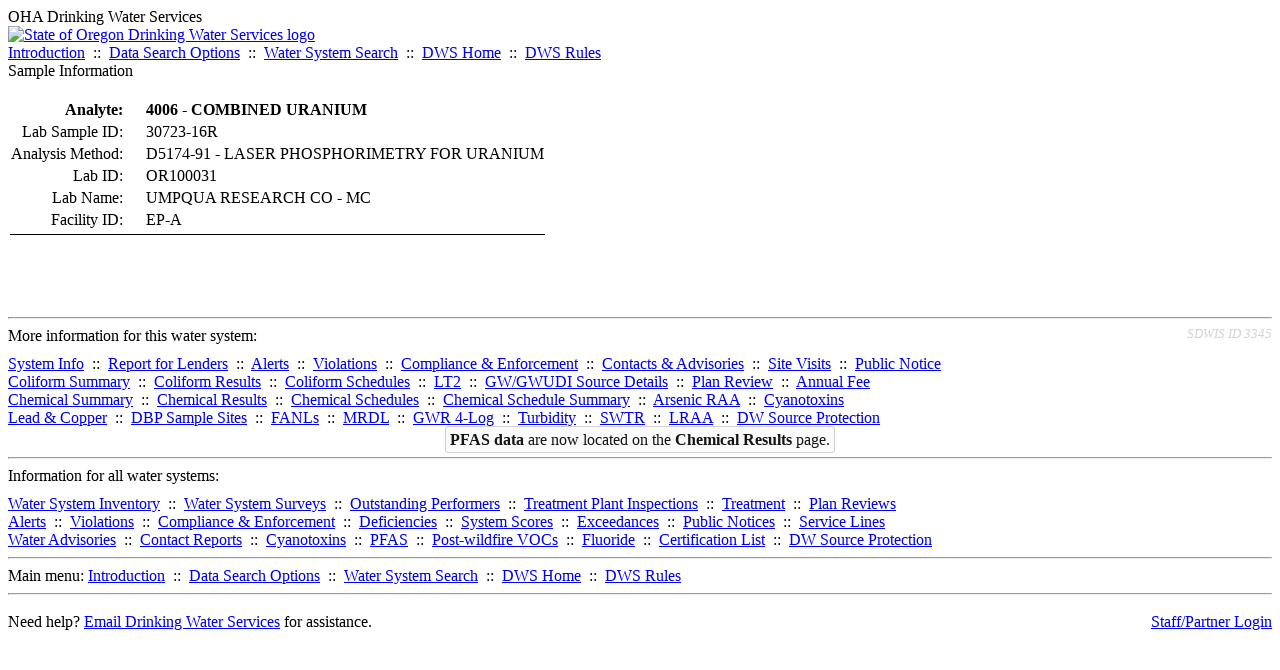

--- FILE ---
content_type: text/html; charset=UTF-8
request_url: https://yourwater.oregon.gov/sampleinfo.php?sam=166697&sar=226555
body_size: 3063
content:
<!DOCTYPE html><html>
	<head>
	<title>Sample Information | Data Online | Oregon Drinking Water Services
	</title>

	<meta name='description' Content= 'Oregon Drinking Water Services Data Query Page' >
	<meta name='keywords' Content= 'Oregon Health Authority, Public Health Division, Environmental Public Health, DWS, Drinking Water Services, DWP, Drinking Water Program' ><link rel='preconnect' href='https://rsms.me/'>
	<link rel='stylesheet' href='https://rsms.me/inter/inter.css'><link rel='stylesheet' href='https://yourwater.oregon.gov/newfiles/stylesnew.css'>
	<link rel='stylesheet' href='https://yourwater.oregon.gov/newfiles/shared.css?v=1209'>	

</head><BODY  onLoad='document.forms[0].elements[0].focus()' >
	<a name='top'></a><div class='noscreen title'>OHA Drinking Water Services</div>
		<div class='banner noprint'>
			<div class='bannerhead'>
				<a href='http://public.health.oregon.gov/HealthyEnvironments/DrinkingWater/'>
					<img src='https://yourwater.oregon.gov/images/dwphead.png?v=aug2024' alt='State of Oregon Drinking Water Services logo'>
				</a>
			</div><div class='topnav'><a href='https://yourwater.oregon.gov/index.php'>Introduction</a>&nbsp; ::&nbsp; 
					<a href='https://yourwater.oregon.gov/search.php'>Data Search Options</a>&nbsp; ::&nbsp; 
					<a href='https://yourwater.oregon.gov/wssearch.php' title='Find a water system by PWS ID, name, or location'>Water System Search</a>&nbsp; ::&nbsp; 
					<a href='https://www.oregon.gov/oha/ph/HealthyEnvironments/DrinkingWater/' target='_blank' title='Drinking Water Services Home'>DWS Home</a>&nbsp; ::&nbsp; 
					<a href='https://www.oregon.gov/oha/ph/HealthyEnvironments/DrinkingWater/Rules/Pages/rules.aspx#oars' target='_blank' title='Drinking Water Rules'>DWS Rules</a></div></div><div class='titlebig bannerwidth'>Sample Information</div><br>
	<table><tr>
			<th  style='text-align:right;padding-right:20px;'  nowrap scope='row'>Analyte:</th>
			<td align='left'><b>4006 - COMBINED URANIUM</b></td>
		</tr>
		
		<tr>
			<td  style='text-align:right;padding-right:20px;'  nowrap scope='row'>Lab Sample ID:</td>
			<td align='left'>30723-16R</td>
		</tr>
		<tr>
			<td  style='text-align:right;padding-right:20px;'  nowrap scope='row'>Analysis Method:</td>
			<td align='left'>D5174-91                       - LASER PHOSPHORIMETRY FOR URANIUM        </td>
		</tr>
		<tr>
			<td  style='text-align:right;padding-right:20px;'  nowrap scope='row'>Lab ID:</td>
			<td align='left'>OR100031  </td>
		</tr>
		<tr>
			<td  style='text-align:right;padding-right:20px;'  scope='row' >Lab Name:</td>
			<td align='left' nowrap>UMPQUA RESEARCH CO - MC</td>
		</tr>
		<tr>
			<td  style='text-align:right;padding-right:20px;'  scope='row'>Facility ID:</td>
			<td align='left' nowrap>EP-A</td>
		</tr>
		<tr>
			<td colspan=2 style='border-bottom:1px black solid;'></td>
		</tr></table>
	<br>
	<br>
	<br><br>
<a name='footer'></a>
<div class='bannerwidth noprint'><hr>
		<div style='padding-bottom:10px;'>
			More information for this water system: <span style='float:right;color:lightgray;font-size:80%;'>
					<i>SDWIS ID 3345</i>
				</span></div>

		<div class='footinc'>
			<a href='inventory.php?pwsno=00446'>System Info</a>&nbsp; ::&nbsp; 
			<a href='complianceletter.php?pwsno=00446'>Report for Lenders</a>&nbsp; ::&nbsp; 
			<a href='alerts.php?pwsno=00446'>Alerts</a>&nbsp; ::&nbsp; 
			<a href='violsum.php?pwsno=00446'>Violations</a>&nbsp; ::&nbsp; 
			<a href='enforce.php?pwsno=00446'>Compliance & Enforcement</a>&nbsp; ::&nbsp; 
			<a href='cr-pws.php?pwsno=00446'>Contacts & Advisories</a>&nbsp; ::&nbsp; 
			<a href='sitevisits.php?pwsno=00446'>Site Visits</a>&nbsp; ::&nbsp; 
			<a href='pubnote.php?pwsno=00446'>Public Notice</a>
			<br>

			<a href='colistats.php?pwsno=00446'>Coliform Summary</a>&nbsp; ::&nbsp; 
			<a href='dcoliform.php?pwsno=00446'>Coliform Results</a>&nbsp; ::&nbsp; 
			<a href='schedulescoliform.php?pwsno=00446'>Coliform Schedules</a>&nbsp; ::&nbsp; 
			<a href='lt2.php?pwsno=00446' title='LT2 Schedules and Sample Results'>LT2</a>&nbsp; ::&nbsp; 
			<a href='gwudi.php?pwsno=00446'>GW/GWUDI Source Details</a>&nbsp; ::&nbsp; 
			<a href='planreview.php?pwsno=00446'>Plan Review</a>&nbsp; ::&nbsp; 
			<a href='wsfee.php?pwsno=00446'>Annual Fee</a>
			<br>

			<a href='chemsum.php?pwsno=00446'>Chemical Summary</a>&nbsp; ::&nbsp; 
			<a href='chems.php?pwsno=00446'>Chemical Results</a>&nbsp; ::&nbsp; 
			<a href='schedule_status.php?pwsno=00446' title='This page may take a few minutes to load.'>Chemical Schedules</a>&nbsp; ::&nbsp; 
			<a href='scheduleschems.php?pwsno=00446'>Chemical Schedule Summary</a>&nbsp; ::&nbsp; 
			<a href='averages.php?pwsno=00446' title='Arsenic Running Annual Averages'>Arsenic RAA</a>&nbsp; ::&nbsp; 
			<a href='cyano.php?pwsno=00446' title='Cyanotoxin Sample Results'>Cyanotoxins</a>
			<br>

			<a href='leadcopper.php?pwsno=00446'>Lead & Copper</a>&nbsp; ::&nbsp; 
			<a href='dbpsites.php?pwsno=00446'>DBP Sample Sites</a>&nbsp; ::&nbsp; 
			<a href='fanls.php?pwsno=00446' title='Facility Analyte Levels'>FANLs</a>&nbsp; ::&nbsp; 
			<a href='mrdl.php?pwsno=00446' title='Maximum Residual Disinfectant Level'>MRDL</a>&nbsp; ::&nbsp; 
			<a href='chlorine_summaries.php?pwsno=00446'>GWR 4-Log</a>&nbsp; ::&nbsp; 
			<a href='turbidity.php?pwsno=00446'>Turbidity</a>&nbsp; ::&nbsp; 
			<a href='surface.php?pwsno=00446' title='Surface Water Treatment Rule'>SWTR</a>&nbsp; ::&nbsp; 
			<a href='averageslraa.php?pwsno=00446' title='Locational Running Annual Averages'>LRAA</a>&nbsp; ::&nbsp; 
			<a href='dwsp.php?pwsno=00446'>DW Source Protection</a>
			<br><div style='text-align:center;padding-top:4px;'>
				<a href='chems.php?pwsno=00446' style='text-decoration:none;color:#151515;' title='Go to the chemical results page for this water system'>
					<span style='padding:4px;color:#151515;background-color:#fafafa; border:1px solid lightgray; border-radius:3px;text-decoration:none;'>
						<b>PFAS data</b> are now located on the <b>Chemical Results</b> page.
					</span>
				</a>
			</div></div><hr align=left>
	<div style='padding-bottom:10px;'>
		Information for all water systems:
	</div>
	<div class='footinc'>
		<a href='inventorylist.php'>Water System Inventory</a>&nbsp; ::&nbsp; 
			<a href='wss.php'>Water System Surveys</a>&nbsp; ::&nbsp; 
			<a href='osp.php'>Outstanding Performers</a>&nbsp; ::&nbsp; 
			<a href='wtpinsp.php'>Treatment Plant Inspections</a>&nbsp; ::&nbsp; 
			<a href='treatment.php'>Treatment</a>&nbsp; ::&nbsp; 
			<a href='plancounty.php'>Plan Reviews</a>
		<br>
			<a href='alertscounty.php'>Alerts</a>&nbsp; ::&nbsp; 
			<a href='violcounty.php'>Violations</a>&nbsp; ::&nbsp; 
			<A href='compliance.php'>Compliance & Enforcement</a>&nbsp; ::&nbsp; 
			<A href='sigdefs.php'>Deficiencies</a>&nbsp; ::&nbsp; 
			<a href='sscore.php'>System Scores</a>&nbsp; ::&nbsp; 
			<a href='exceedance.php'>Exceedances</a>&nbsp; ::&nbsp; 
			<a href='pncounty.php'>Public Notices</a>&nbsp; ::&nbsp; 
			<a href='servicelines.php'>Service Lines</a>
		<br>
			<a href='advisories.php'>Water Advisories</a>&nbsp; ::&nbsp; 
			<a href='cr-all.php'>Contact Reports</a>&nbsp; ::&nbsp; 
			<a href='cyanocounty.php'>Cyanotoxins</a>&nbsp; ::&nbsp; 
			<a href='pfascounty.php'>PFAS</a>&nbsp; ::&nbsp; 
			<a href='wildfirevocs.php'>Post-wildfire VOCs</a>&nbsp; ::&nbsp; 
			<a href='fluoride.php'>Fluoride</a>&nbsp; ::&nbsp; 
			<a href='cert.php'>Certification List</a>&nbsp; ::&nbsp; 
			<a href='dwsp-all.php'>DW Source Protection</a>
		<br></div>
	<hr>
	Main menu:
	<div class='footinc' style='display:inline-block;'>
	<a href='https://yourwater.oregon.gov/index.php'>Introduction</a>&nbsp; ::&nbsp; 
					<a href='https://yourwater.oregon.gov/search.php'>Data Search Options</a>&nbsp; ::&nbsp; 
					<a href='https://yourwater.oregon.gov/wssearch.php' title='Find a water system by PWS ID, name, or location'>Water System Search</a>&nbsp; ::&nbsp; 
					<a href='https://www.oregon.gov/oha/ph/HealthyEnvironments/DrinkingWater/' target='_blank' title='Drinking Water Services Home'>DWS Home</a>&nbsp; ::&nbsp; 
					<a href='https://www.oregon.gov/oha/ph/HealthyEnvironments/DrinkingWater/Rules/Pages/rules.aspx#oars' target='_blank' title='Drinking Water Rules'>DWS Rules</a></div>
	<hr><div style='padding:10px 0px;'>Need help? <a href='mailto:Info.DrinkingWater@odhsoha.oregon.gov?subject=Data Online - PWS 00446 - Sample Information'>Email Drinking Water Services</a> for assistance.<span style='float:right;'><a href='/webforms' target='_blank' class='btntag'>Staff/Partner Login</a></span>
		<br>
	</div>

</div>	<script async src="https://www.googletagmanager.com/gtag/js?id=G-1RVQ25KTSK"></script>
	<script>
		var thisurl = window.location.href;
		var accstring="";
		if(thisurl.toLowerCase().includes("feetype=acc")) {
			var accstring="?feetype=acc";
		}

		window.dataLayer = window.dataLayer || [];
		function gtag(){dataLayer.push(arguments);}
		gtag('js', new Date());

		gtag('config', 'G-1RVQ25KTSK', {
		'page_location': location.protocol + '//' + location.host + location.pathname + accstring,
		});
	</script>
	</BODY>
</HTML>